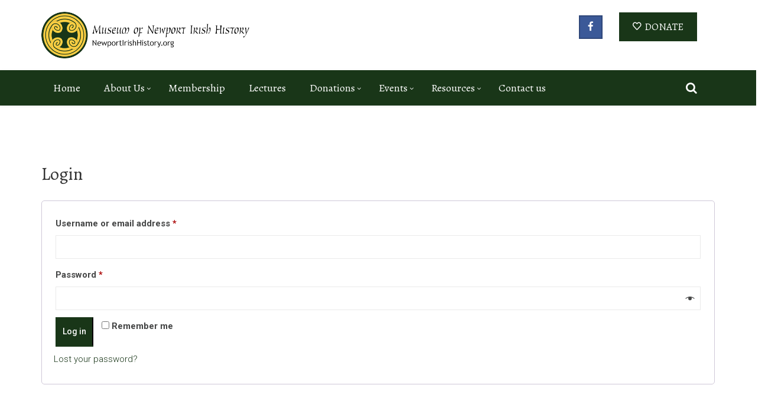

--- FILE ---
content_type: text/css
request_url: https://newportirishhistory.org/wp-content/themes/mnih/style.css?ver=1.0.1622475229
body_size: 72
content:
/*
Theme Name: Museum of Newport Irish History
Theme URI: https://moonbirdstudios.com
Template: churchwp
Author: Moonbird Studios
Author URI: https://moonbirdstudios.com
Description: Theme designed especially for the Museum of Newport Irish History
Version: 1.0.1622475229
Updated: 2021-05-31 15:33:49

*/

/* Theme Colors
Dark Green #193618;
Light Green  #6F9A37;
*/

.vc_btn3.vc_btn3-color-green.vc_btn3-style-modern {
    color: #fff;
    border-color: #193618 !important;
    background-color: #193618 !important;
}
.lecture-button2 {
    margin-left: 12px !important;
    margin-top: 8px !important;
}
.lecture-button1 {
    margin-top: 8px !important;
}
.vc_btn3.vc_btn3-color-juicy-pink, .vc_btn3.vc_btn3-color-juicy-pink.vc_btn3-style-flat {
    color: #fff;
    background-color: #193618 !important;
}
.lecture-button3 {
    margin-left: 12px !important;
    margin-top: 8px !important;
}
.site_button {
	    background: #193618;
    background-color: #193618;
	order: 0 none;
    color: #fff;
    padding: 15px 20px;
	width: 160px;
	margin: 20px auto 20px auto;
}
.col-md-4.sidebar-2 {
	text-align: center;
}

--- FILE ---
content_type: text/css
request_url: https://newportirishhistory.org/wp-content/themes/churchwp/css/gutenberg-frontend.css?ver=6.9
body_size: 770
content:
/*------------------------------------------------------------------
[Gutenberg] - [Table of contents]
- WordPress v5 Gutenberg frontend Custom Styling
/*------------------------------------------------------------------*/
.single.gutenberg .article-content {
    max-width: 100%;
    margin: 0 auto;
}
/*FRONTEND COLORS*/
p.has-small-font-size {
    font-size: 13px !important;
    line-height: 23px !important;
}
p.has-medium-font-size {
    font-size: 20px !important;
    line-height: 36px !important;
}
p.has-large-font-size {
    font-size: 36px !important;
    line-height: 50px !important;
}
p.has-huge-font-size {
    font-size: 48px !important;
    line-height: 86px !important;	
}
.has-pale-pink-color{
	color: #F78DA7;
}
.has-vivid-red-color{
	color: #CF2E2E;
}
.has-luminous-vivid-orange-color{
	color: #F56500;
}
.has-luminous-vivid-amber-color{
	color: #F3B200;
}
.has-light-green-cyan-color{
	color: #7BDCB5;
}
.has-vivid-green-cyan-color{
	color: #00D084;
}
.has-pale-cyan-blue-color{
	color: #8DD0FB;
}
.has-vivid-cyan-blue-color{
	color: #0693e3;
}
.has-very-light-gray-color{
	color: #eeeeee;
}
.has-cyan-bluish-gray-color{
	color: #abb8c3;
}
.has-very-dark-gray-color{
	color: #313131;
}
.wp-block-image figcaption {
    font-size: 15px;
    color: #686868;
}
blockquote.wp-block-quote.is-large p {
    font-size: 24px !important;
    font-style: italic;
    line-height: 1.6 !important;
}
.wp-block-quote cite {
    font-size: 15px !important;
    color: #252525 !important;
    text-align: left !important;
    display: block;
}
blockquote footer, blockquote small, blockquote .small{
    font-size: 14px;
}
.wp-block-pullquote blockquote {
    background: transparent;
    padding: 0 !important;
    text-align: center;
    border: 0 none !important;
}
.wp-block-pullquote blockquote p, 
.wp-block-pullquote blockquote cite {
	color: #454646 !important
}
.wp-block-pullquote blockquote p {
	    font-size: 28px !important;
    line-height: 1.6 !important;
}
.wp-block-cover .wp-block-cover-text {
    font-size: 15px;
    font-weight: 400;
    line-height: 1.7;
    color: #686868;
}
.wp-block-gallery .blocks-gallery-item figure {
    margin-bottom: 0 !important;
}
.wp-block-gallery .blocks-gallery-item figcaption {
    background: rgba(0, 0, 0, .7) !important;
    padding: 5px 10px 5px !important;
}
p.wp-block-cover-text {
    color: rgba(255, 255, 255, .7) !important;
}
body figure.wp-block-image.alignwide,
body .wp-block-cover.alignwide {
    width: auto;
    max-width: 1000%;
    margin-right: calc(25% - 25vw);
    margin-left: calc(25% - 25vw);
}
body figure.wp-block-image.alignfull,
body .wp-block-cover.alignfull {
    width: auto;
    max-width: 1000%;
    margin-right: calc(50% - 50vw);
    margin-left: calc(50% - 50vw);
}
a.wp-block-button__link {
    font-size: 14px;
    transition: all 300ms ease 0s;
    -webkit-transition: all 300ms ease 0s;
    border: 0px !important;
    font-weight: 500;
    text-transform: none;
    margin-top: 7px;
    border-radius: 0;
    background: #6f9a37;
    color: #fff !important;
    padding: 12px 45px;
}
a.wp-block-button__link:hover {
    background: #597C2C;
}
.missing-themeslr-framework h2 {
    margin: 35px 0;
}
blockquote footer, blockquote small, blockquote .small {
    background: transparent;
    text-align: left;
}
.wp-block-pullquote p {
    font-style: normal !important;
}
.wp-block-pullquote {
    background: #fafafa !important;
}
.wp-block-pullquote cite {
    font-style: italic;
    font-size: 18px;
    font-weight: 300;
    text-transform: none;
}
.wp-block-pullquote p:last-child {
    margin-bottom: 0;
}
nav.wp-calendar-nav {
    background: transparent;
}

--- FILE ---
content_type: text/javascript
request_url: https://newportirishhistory.org/wp-content/themes/churchwp/js/loaders.css.js?ver=1.0.0
body_size: 185
content:
(function ($) {

  var divs = {
    'ball-pulse': 3,
    'ball-grid-pulse': 9,
    'ball-clip-rotate': 1,
    'ball-clip-rotate-pulse': 2,
    'square-spin': 1,
    'ball-clip-rotate-multiple': 2,
    'ball-pulse-rise': 5,
    'ball-rotate': 1,
    'cube-transition': 2,
    'ball-zig-zag': 2,
    'ball-zig-zag-deflect': 2,
    'ball-triangle-path': 3,
    'ball-scale': 1,
    'line-scale': 5,
    'line-scale-party': 4,
    'ball-scale-multiple': 3,
    'ball-pulse-sync': 3,
    'ball-beat': 3,
    'line-scale-pulse-out': 5,
    'line-scale-pulse-out-rapid': 5,
    'ball-scale-ripple': 1,
    'ball-scale-ripple-multiple': 3,
    'ball-spin-fade-loader': 8,
    'line-spin-fade-loader': 8,
    'triangle-skew-spin': 1,
    'pacman': 5,
    'ball-grid-beat': 9,
    'semi-circle-spin': 1,
    'ball-scale-random': 3
  };

  var addDivs = function(n) {
    var arr = [];
    for (i = 1; i <= n; i++) {
      arr.push('<div></div>');
    }
    return arr;
  };

  if (jQuery('.loader-inner').length){
    $.fn.loaders = function() {
      return this.each(function() {
        var elem = $(this);
        $.each(divs, function(key, value) {
          if (elem.hasClass(key))
            elem.html(addDivs(value))
        })
      });
    };

    $(function() {
      $.each(divs, function(key, value) {
        $('.loader-inner.' + key).html(addDivs(value));
      })
    });
  }
}).call(window, window.$ || window.jQuery || window.Zepto);


--- FILE ---
content_type: text/javascript
request_url: https://newportirishhistory.org/wp-content/themes/churchwp/js/churchwp-custom.js?ver=1.0.0
body_size: 3476
content:
/*
 Project name:       churchwp
 Project author:     ThemeSLR
 File name:          Custom JS
*/

(function ($) {
    'use strict';

    jQuery(document).ready(function() {

        new WOW().init();

        // jQuery preloader
        jQuery(window).load(function(){
            jQuery( '.churchwp_preloader_holder' ).fadeOut( 1000, function() {
                jQuery( this ).fadeOut();
            });
        });

        jQuery('a.print-portfolio').on( "click", function(event) {
            event.preventDefault();
        });

        jQuery('[data-toggle="tooltip"]').tooltip();


        // FIXED SEARCH FORM
        jQuery('.mt-search-icon').on( "click", function() {
            event.preventDefault();
            jQuery('.fixed-search-overlay').toggleClass('visible');
        });

        jQuery(document).keyup(function(e) {
             if (e.keyCode == 27) { // escape key maps to keycode `27`
                jQuery('.fixed-search-overlay').removeClass('visible');
                jQuery('.fixed-sidebar-menu').removeClass('open');
                jQuery('.fixed-sidebar-menu-overlay').removeClass('visible');
            }
        });



        jQuery('#mt-nav-burger').on( "click", function() {
            jQuery('.fixed-sidebar-menu').toggleClass('open');
            jQuery(this).parent().find('#navbar').toggleClass('hidden');
            jQuery('.fixed-sidebar-menu-overlay').addClass('visible');
        });

        /* Click on Overlay - Hide Overline / Slide Back the Sidebar header */
        jQuery('.fixed-sidebar-menu-overlay').on( "click", function() {
            jQuery('.fixed-sidebar-menu').removeClass('open');
            jQuery(this).removeClass('visible');
        });    
        /* Click on Overlay - Hide Overline / Slide Back the Sidebar header */
        jQuery('.fixed-sidebar-menu .icon-close').on( "click", function() {
            jQuery('.fixed-sidebar-menu').removeClass('open');
            jQuery('.fixed-sidebar-menu-overlay').removeClass('visible');
        });


        // 9th MENU Toggle - Hamburger
        var toggles = document.querySelectorAll(".c-hamburger");

        for (var i = toggles.length - 1; i >= 0; i--) {
          var toggle = toggles[i];
          toggleHandler(toggle);
        };

        function toggleHandler(toggle) {
          toggle.addEventListener( "click", function(e) {
            e.preventDefault();
            (this.classList.contains("is-btn-active") === true) ? this.classList.remove("is-btn-active") : this.classList.add("is-btn-active");
          });
        }

        jQuery( ".fixed-sidebar-menu .menu-button" ).on( "click", function() {
            jQuery(this).parent().parent().parent().parent().toggleClass('open');
            jQuery(this).toggleClass('open');
        });


        if (jQuery(window).width() < 760) {

            jQuery( ".menu-item-has-children" ).on( "click", function() {
                jQuery(this).find('.sub-menu').first('.sub-menu').toggle('shown');
                jQuery('.sub-menu.shown').removeClass('.shown');
            });

        }
        
        // BEGIN: MOBILE NAVIGATION OPTIMIZATION
        if (jQuery(window).width() < 768) {
            var expand = '<span class="expand"><a class="action-expand"></a></span>';
            jQuery('.navbar-collapse .menu-item-has-children, .navbar-collapse .mega1column, .navbar-collapse .mega2columns, .navbar-collapse .mega3columns').append(expand);
            jQuery('header #navbar .sub-menu').hide();
            jQuery(".menu-item-has-children .expand a").on("click",function() {
                jQuery(this).parent().parent().find(' > ul').toggle();
                jQuery(this).toggleClass("show-menu");
            });
            jQuery(".mega1column .expand a, .mega2columns .expand a, .mega3columns .expand a").on("click",function() {
                jQuery(this).parent().parent().find(' > .cf-mega-menu').toggle();
                jQuery(this).toggleClass("show-menu");
            });
        }
        // END: MOBILE NAVIGATION OPTIMIZATION


        //Begin: Sticky Head
        jQuery(function(){
           if (jQuery('body').hasClass('is_nav_sticky')) {
                jQuery(window).resize(function() {
                    if (jQuery(window).width() <= 768) {
                    } else {
                        jQuery("#theme-main-head").sticky({
                            topSpacing:0
                        });
                    }
                });
                if (jQuery(window).width() >= 768) {
                    jQuery("#theme-main-head").sticky({
                        topSpacing:0
                    });
                }
           }
        });



        /*Begin: Products by category*/
        jQuery(".clients-container").owlCarousel({
            navigation      : false, // Show next and prev buttons
            pagination      : false,
            autoPlay        : true,
            slideSpeed      : 700,
            paginationSpeed : 700,
            itemsCustom : [
                [0,     1],
                [450,   2],
                [600,   2],
                [700,   3],
                [1000,  5],
                [1200,  5],
                [1400,  5],
                [1600,  5]
            ]
        });
       
        /*Begin: Testimonials slider*/
        jQuery(".testimonials_slider").owlCarousel({
            navigation      : true, // Show next and prev buttons
            pagination      : true,
            autoPlay        : false,
            slideSpeed      : 700,
            paginationSpeed : 700,
            singleItem      : true
        });
        /*End: Testimonials slider*/
        /* Animate */
        jQuery('.animateIn').animateIn();
        // browser window scroll (in pixels) after which the "back to top" link is shown
        var offset = 300,
        //browser window scroll (in pixels) after which the "back to top" link opacity is reduced
        offset_opacity = 1200,
        //duration of the top scrolling animation (in ms)
        scroll_top_duration = 700,
        //grab the "back to top" link
        $back_to_top = jQuery('.back-to-top');


        //hide or show the "back to top" link
        jQuery(window).scroll(function(){
            ( jQuery(this).scrollTop() > offset ) ? $back_to_top.addClass('themeslr-is-visible') : $back_to_top.removeClass('themeslr-is-visible themeslr-fade-out');
            if( jQuery(this).scrollTop() > offset_opacity ) { 
                $back_to_top.addClass('themeslr-fade-out');
            }
        });


        //smooth scroll to top
        $back_to_top.on('click', function(event){
            event.preventDefault();
            $('body,html').animate({
                scrollTop: 0 ,
                }, scroll_top_duration
            );
        });



        //Begin: Skills
        jQuery('.statistics').appear(function() {
            jQuery('.percentage').each(function(){
                var dataperc = jQuery(this).attr('data-perc');
                jQuery(this).find('.skill-count').delay(6000).countTo({
                    from: 0,
                    to: dataperc,
                    speed: 5000,
                    refreshInterval: 100
                });
            });
        }); 
        //End: Skills 

        var SidebarMenuEffects = (function() {

            function hasParentClass( e, classname ) {
                if(e === document) return false;
                if( classie.has( e, classname ) ) {
                    return true;
                }
                return e.parentNode && hasParentClass( e.parentNode, classname );
            }

            // http://coveroverflow.com/a/11381730/989439
            function mobilecheck() {
                var check = false;
                (function(a){if(/(android|ipad|playbook|silk|bb\d+|meego).+mobile|avantgo|bada\/|blackberry|blazer|compal|elaine|fennec|hiptop|iemobile|ip(hone|od)|iris|kindle|lge |maemo|midp|mmp|netfront|opera m(ob|in)i|palm( os)?|phone|p(ixi|re)\/|plucker|pocket|psp|series(4|6)0|symbian|treo|up\.(browser|link)|vodafone|wap|windows (ce|phone)|xda|xiino/i.test(a)||/1207|6310|6590|3gso|4thp|50[1-6]i|770s|802s|a wa|abac|ac(er|oo|s\-)|ai(ko|rn)|al(av|ca|co)|amoi|an(ex|ny|yw)|aptu|ar(ch|go)|as(te|us)|attw|au(di|\-m|r |s )|avan|be(ck|ll|nq)|bi(lb|rd)|bl(ac|az)|br(e|v)w|bumb|bw\-(n|u)|c55\/|capi|ccwa|cdm\-|cell|chtm|cldc|cmd\-|co(mp|nd)|craw|da(it|ll|ng)|dbte|dc\-s|devi|dica|dmob|do(c|p)o|ds(12|\-d)|el(49|ai)|em(l2|ul)|er(ic|k0)|esl8|ez([4-7]0|os|wa|ze)|fetc|fly(\-|_)|g1 u|g560|gene|gf\-5|g\-mo|go(\.w|od)|gr(ad|un)|haie|hcit|hd\-(m|p|t)|hei\-|hi(pt|ta)|hp( i|ip)|hs\-c|ht(c(\-| |_|a|g|p|s|t)|tp)|hu(aw|tc)|i\-(20|go|ma)|i230|iac( |\-|\/)|ibro|idea|ig01|ikom|im1k|inno|ipaq|iris|ja(t|v)a|jbro|jemu|jigs|kddi|keji|kgt( |\/)|klon|kpt |kwc\-|kyo(c|k)|le(no|xi)|lg( g|\/(k|l|u)|50|54|\-[a-w])|libw|lynx|m1\-w|m3ga|m50\/|ma(te|ui|xo)|mc(01|21|ca)|m\-cr|me(rc|ri)|mi(o8|oa|ts)|mmef|mo(01|02|bi|de|do|t(\-| |o|v)|zz)|mt(50|p1|v )|mwbp|mywa|n10[0-2]|n20[2-3]|n30(0|2)|n50(0|2|5)|n7(0(0|1)|10)|ne((c|m)\-|on|tf|wf|wg|wt)|nok(6|i)|nzph|o2im|op(ti|wv)|oran|owg1|p800|pan(a|d|t)|pdxg|pg(13|\-([1-8]|c))|phil|pire|pl(ay|uc)|pn\-2|po(ck|rt|se)|prox|psio|pt\-g|qa\-a|qc(07|12|21|32|60|\-[2-7]|i\-)|qtek|r380|r600|raks|rim9|ro(ve|zo)|s55\/|sa(ge|ma|mm|ms|ny|va)|sc(01|h\-|oo|p\-)|sdk\/|se(c(\-|0|1)|47|mc|nd|ri)|sgh\-|shar|sie(\-|m)|sk\-0|sl(45|id)|sm(al|ar|b3|it|t5)|so(ft|ny)|sp(01|h\-|v\-|v )|sy(01|mb)|t2(18|50)|t6(00|10|18)|ta(gt|lk)|tcl\-|tdg\-|tel(i|m)|tim\-|t\-mo|to(pl|sh)|ts(70|m\-|m3|m5)|tx\-9|up(\.b|g1|si)|utst|v400|v750|veri|vi(rg|te)|vk(40|5[0-3]|\-v)|vm40|voda|vulc|vx(52|53|60|61|70|80|81|83|85|98)|w3c(\-| )|webc|whit|wi(g |nc|nw)|wmlb|wonu|x700|yas\-|your|zeto|zte\-/i.test(a.substr(0,4)))check = true})(navigator.userAgent||navigator.vendor||window.opera);
                return check;
            }

            function init() {

                var container = document.getElementById( 'st-container' ),
                    buttons = Array.prototype.slice.call( document.querySelectorAll( '#st-trigger-effects > button' ) ),
                    // event type (if mobile use touch events)
                    eventtype = mobilecheck() ? 'touchstart' : 'click',
                    resetMenu = function() {
                        classie.remove( container, 'st-menu-open' );
                    },
                    bodyClickFn = function(evt) {
                        if( !hasParentClass( evt.target, 'st-menu' ) ) {
                            resetMenu();
                            document.removeEventListener( eventtype, bodyClickFn );
                        }
                    };

                buttons.forEach( function( el, i ) {
                    var effect = el.getAttribute( 'data-effect' );

                    el.addEventListener( eventtype, function( ev ) {
                        ev.stopPropagation();
                        ev.preventDefault();
                        container.className = 'st-container'; // clear
                        classie.add( container, effect );
                        setTimeout( function() {
                            classie.add( container, 'st-menu-open' );
                        }, 25 );
                        document.addEventListener( eventtype, bodyClickFn );
                    });
                } );

            }

            init();

        })();


    })
} (jQuery) )